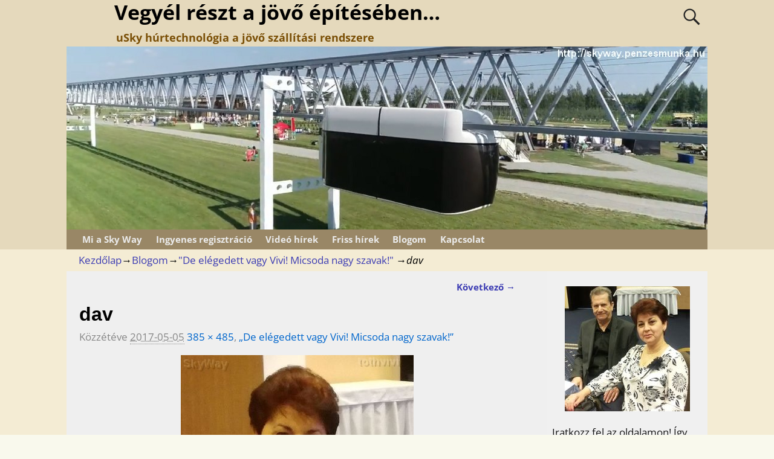

--- FILE ---
content_type: text/html; charset=UTF-8
request_url: http://skyway.penzesmunka.hu/elegedett-vivi-micsoda-szavak/dav/
body_size: 16251
content:
<!DOCTYPE html>
<html lang="hu">
<head>
    <meta charset="UTF-8"/>
    <meta name='viewport' content='width=device-width,initial-scale=1.0' />

    <link rel="profile" href="//gmpg.org/xfn/11"/>
    <link rel="pingback" href=""/>

    <!-- Self-host Google Fonts -->
<link href='http://skyway.penzesmunka.hu/wp-content/themes/weaver-xtreme/assets/css/fonts/google/google-fonts.min.css?ver=6.7' rel='stylesheet' type='text/css'>
<meta name='robots' content='index, follow, max-image-preview:large, max-snippet:-1, max-video-preview:-1' />

	<!-- This site is optimized with the Yoast SEO plugin v20.10 - https://yoast.com/wordpress/plugins/seo/ -->
	<title>dav - Vegyél részt a jövő építésében...</title>
	<link rel="canonical" href="http://skyway.penzesmunka.hu/elegedett-vivi-micsoda-szavak/dav/" />
	<meta property="og:locale" content="hu_HU" />
	<meta property="og:type" content="article" />
	<meta property="og:title" content="dav - Vegyél részt a jövő építésében..." />
	<meta property="og:description" content="dav" />
	<meta property="og:url" content="http://skyway.penzesmunka.hu/elegedett-vivi-micsoda-szavak/dav/" />
	<meta property="og:site_name" content="Vegyél részt a jövő építésében..." />
	<meta property="og:image" content="http://skyway.penzesmunka.hu/elegedett-vivi-micsoda-szavak/dav" />
	<meta property="og:image:width" content="385" />
	<meta property="og:image:height" content="485" />
	<meta property="og:image:type" content="image/jpeg" />
	<meta name="twitter:card" content="summary_large_image" />
	<script type="application/ld+json" class="yoast-schema-graph">{"@context":"https://schema.org","@graph":[{"@type":"WebPage","@id":"http://skyway.penzesmunka.hu/elegedett-vivi-micsoda-szavak/dav/","url":"http://skyway.penzesmunka.hu/elegedett-vivi-micsoda-szavak/dav/","name":"dav - Vegyél részt a jövő építésében...","isPartOf":{"@id":"http://skyway.penzesmunka.hu/#website"},"primaryImageOfPage":{"@id":"http://skyway.penzesmunka.hu/elegedett-vivi-micsoda-szavak/dav/#primaryimage"},"image":{"@id":"http://skyway.penzesmunka.hu/elegedett-vivi-micsoda-szavak/dav/#primaryimage"},"thumbnailUrl":"http://skyway.penzesmunka.hu/wp-content/uploads/2017/05/eg.jpg","datePublished":"2017-05-05T10:30:31+00:00","dateModified":"2017-05-05T10:30:31+00:00","breadcrumb":{"@id":"http://skyway.penzesmunka.hu/elegedett-vivi-micsoda-szavak/dav/#breadcrumb"},"inLanguage":"hu","potentialAction":[{"@type":"ReadAction","target":["http://skyway.penzesmunka.hu/elegedett-vivi-micsoda-szavak/dav/"]}]},{"@type":"ImageObject","inLanguage":"hu","@id":"http://skyway.penzesmunka.hu/elegedett-vivi-micsoda-szavak/dav/#primaryimage","url":"http://skyway.penzesmunka.hu/wp-content/uploads/2017/05/eg.jpg","contentUrl":"http://skyway.penzesmunka.hu/wp-content/uploads/2017/05/eg.jpg","width":385,"height":485,"caption":"dav"},{"@type":"BreadcrumbList","@id":"http://skyway.penzesmunka.hu/elegedett-vivi-micsoda-szavak/dav/#breadcrumb","itemListElement":[{"@type":"ListItem","position":1,"name":"Home","item":"http://skyway.penzesmunka.hu/"},{"@type":"ListItem","position":2,"name":"&#8220;De elégedett vagy Vivi! Micsoda nagy szavak!&#8221;","item":"http://skyway.penzesmunka.hu/elegedett-vivi-micsoda-szavak/"},{"@type":"ListItem","position":3,"name":"dav"}]},{"@type":"WebSite","@id":"http://skyway.penzesmunka.hu/#website","url":"http://skyway.penzesmunka.hu/","name":"Vegyél részt a jövő építésében...","description":"uSky húrtechnológia a jövő szállítási rendszere","potentialAction":[{"@type":"SearchAction","target":{"@type":"EntryPoint","urlTemplate":"http://skyway.penzesmunka.hu/?s={search_term_string}"},"query-input":"required name=search_term_string"}],"inLanguage":"hu"}]}</script>
	<!-- / Yoast SEO plugin. -->


<link rel='dns-prefetch' href='//static.addtoany.com' />
<link rel="alternate" type="application/rss+xml" title="Vegyél részt a jövő építésében... &raquo; hírcsatorna" href="http://skyway.penzesmunka.hu/feed/" />
<link rel="alternate" type="application/rss+xml" title="Vegyél részt a jövő építésében... &raquo; hozzászólás hírcsatorna" href="http://skyway.penzesmunka.hu/comments/feed/" />
<link rel="alternate" type="application/rss+xml" title="Vegyél részt a jövő építésében... &raquo; dav hozzászólás hírcsatorna" href="http://skyway.penzesmunka.hu/elegedett-vivi-micsoda-szavak/dav/feed/" />
<script type="text/javascript">
/* <![CDATA[ */
window._wpemojiSettings = {"baseUrl":"https:\/\/s.w.org\/images\/core\/emoji\/15.0.3\/72x72\/","ext":".png","svgUrl":"https:\/\/s.w.org\/images\/core\/emoji\/15.0.3\/svg\/","svgExt":".svg","source":{"concatemoji":"http:\/\/skyway.penzesmunka.hu\/wp-includes\/js\/wp-emoji-release.min.js?ver=6.5.5"}};
/*! This file is auto-generated */
!function(i,n){var o,s,e;function c(e){try{var t={supportTests:e,timestamp:(new Date).valueOf()};sessionStorage.setItem(o,JSON.stringify(t))}catch(e){}}function p(e,t,n){e.clearRect(0,0,e.canvas.width,e.canvas.height),e.fillText(t,0,0);var t=new Uint32Array(e.getImageData(0,0,e.canvas.width,e.canvas.height).data),r=(e.clearRect(0,0,e.canvas.width,e.canvas.height),e.fillText(n,0,0),new Uint32Array(e.getImageData(0,0,e.canvas.width,e.canvas.height).data));return t.every(function(e,t){return e===r[t]})}function u(e,t,n){switch(t){case"flag":return n(e,"\ud83c\udff3\ufe0f\u200d\u26a7\ufe0f","\ud83c\udff3\ufe0f\u200b\u26a7\ufe0f")?!1:!n(e,"\ud83c\uddfa\ud83c\uddf3","\ud83c\uddfa\u200b\ud83c\uddf3")&&!n(e,"\ud83c\udff4\udb40\udc67\udb40\udc62\udb40\udc65\udb40\udc6e\udb40\udc67\udb40\udc7f","\ud83c\udff4\u200b\udb40\udc67\u200b\udb40\udc62\u200b\udb40\udc65\u200b\udb40\udc6e\u200b\udb40\udc67\u200b\udb40\udc7f");case"emoji":return!n(e,"\ud83d\udc26\u200d\u2b1b","\ud83d\udc26\u200b\u2b1b")}return!1}function f(e,t,n){var r="undefined"!=typeof WorkerGlobalScope&&self instanceof WorkerGlobalScope?new OffscreenCanvas(300,150):i.createElement("canvas"),a=r.getContext("2d",{willReadFrequently:!0}),o=(a.textBaseline="top",a.font="600 32px Arial",{});return e.forEach(function(e){o[e]=t(a,e,n)}),o}function t(e){var t=i.createElement("script");t.src=e,t.defer=!0,i.head.appendChild(t)}"undefined"!=typeof Promise&&(o="wpEmojiSettingsSupports",s=["flag","emoji"],n.supports={everything:!0,everythingExceptFlag:!0},e=new Promise(function(e){i.addEventListener("DOMContentLoaded",e,{once:!0})}),new Promise(function(t){var n=function(){try{var e=JSON.parse(sessionStorage.getItem(o));if("object"==typeof e&&"number"==typeof e.timestamp&&(new Date).valueOf()<e.timestamp+604800&&"object"==typeof e.supportTests)return e.supportTests}catch(e){}return null}();if(!n){if("undefined"!=typeof Worker&&"undefined"!=typeof OffscreenCanvas&&"undefined"!=typeof URL&&URL.createObjectURL&&"undefined"!=typeof Blob)try{var e="postMessage("+f.toString()+"("+[JSON.stringify(s),u.toString(),p.toString()].join(",")+"));",r=new Blob([e],{type:"text/javascript"}),a=new Worker(URL.createObjectURL(r),{name:"wpTestEmojiSupports"});return void(a.onmessage=function(e){c(n=e.data),a.terminate(),t(n)})}catch(e){}c(n=f(s,u,p))}t(n)}).then(function(e){for(var t in e)n.supports[t]=e[t],n.supports.everything=n.supports.everything&&n.supports[t],"flag"!==t&&(n.supports.everythingExceptFlag=n.supports.everythingExceptFlag&&n.supports[t]);n.supports.everythingExceptFlag=n.supports.everythingExceptFlag&&!n.supports.flag,n.DOMReady=!1,n.readyCallback=function(){n.DOMReady=!0}}).then(function(){return e}).then(function(){var e;n.supports.everything||(n.readyCallback(),(e=n.source||{}).concatemoji?t(e.concatemoji):e.wpemoji&&e.twemoji&&(t(e.twemoji),t(e.wpemoji)))}))}((window,document),window._wpemojiSettings);
/* ]]> */
</script>
<link rel='stylesheet' id='validate-engine-css-css' href='http://skyway.penzesmunka.hu/wp-content/plugins/wysija-newsletters/css/validationEngine.jquery.css?ver=2.21' type='text/css' media='all' />
<style id='wp-emoji-styles-inline-css' type='text/css'>

	img.wp-smiley, img.emoji {
		display: inline !important;
		border: none !important;
		box-shadow: none !important;
		height: 1em !important;
		width: 1em !important;
		margin: 0 0.07em !important;
		vertical-align: -0.1em !important;
		background: none !important;
		padding: 0 !important;
	}
</style>
<link rel='stylesheet' id='wp-block-library-css' href='http://skyway.penzesmunka.hu/wp-includes/css/dist/block-library/style.min.css?ver=6.5.5' type='text/css' media='all' />
<style id='wp-block-library-theme-inline-css' type='text/css'>
.wp-block-audio figcaption{color:#555;font-size:13px;text-align:center}.is-dark-theme .wp-block-audio figcaption{color:#ffffffa6}.wp-block-audio{margin:0 0 1em}.wp-block-code{border:1px solid #ccc;border-radius:4px;font-family:Menlo,Consolas,monaco,monospace;padding:.8em 1em}.wp-block-embed figcaption{color:#555;font-size:13px;text-align:center}.is-dark-theme .wp-block-embed figcaption{color:#ffffffa6}.wp-block-embed{margin:0 0 1em}.blocks-gallery-caption{color:#555;font-size:13px;text-align:center}.is-dark-theme .blocks-gallery-caption{color:#ffffffa6}.wp-block-image figcaption{color:#555;font-size:13px;text-align:center}.is-dark-theme .wp-block-image figcaption{color:#ffffffa6}.wp-block-image{margin:0 0 1em}.wp-block-pullquote{border-bottom:4px solid;border-top:4px solid;color:currentColor;margin-bottom:1.75em}.wp-block-pullquote cite,.wp-block-pullquote footer,.wp-block-pullquote__citation{color:currentColor;font-size:.8125em;font-style:normal;text-transform:uppercase}.wp-block-quote{border-left:.25em solid;margin:0 0 1.75em;padding-left:1em}.wp-block-quote cite,.wp-block-quote footer{color:currentColor;font-size:.8125em;font-style:normal;position:relative}.wp-block-quote.has-text-align-right{border-left:none;border-right:.25em solid;padding-left:0;padding-right:1em}.wp-block-quote.has-text-align-center{border:none;padding-left:0}.wp-block-quote.is-large,.wp-block-quote.is-style-large,.wp-block-quote.is-style-plain{border:none}.wp-block-search .wp-block-search__label{font-weight:700}.wp-block-search__button{border:1px solid #ccc;padding:.375em .625em}:where(.wp-block-group.has-background){padding:1.25em 2.375em}.wp-block-separator.has-css-opacity{opacity:.4}.wp-block-separator{border:none;border-bottom:2px solid;margin-left:auto;margin-right:auto}.wp-block-separator.has-alpha-channel-opacity{opacity:1}.wp-block-separator:not(.is-style-wide):not(.is-style-dots){width:100px}.wp-block-separator.has-background:not(.is-style-dots){border-bottom:none;height:1px}.wp-block-separator.has-background:not(.is-style-wide):not(.is-style-dots){height:2px}.wp-block-table{margin:0 0 1em}.wp-block-table td,.wp-block-table th{word-break:normal}.wp-block-table figcaption{color:#555;font-size:13px;text-align:center}.is-dark-theme .wp-block-table figcaption{color:#ffffffa6}.wp-block-video figcaption{color:#555;font-size:13px;text-align:center}.is-dark-theme .wp-block-video figcaption{color:#ffffffa6}.wp-block-video{margin:0 0 1em}.wp-block-template-part.has-background{margin-bottom:0;margin-top:0;padding:1.25em 2.375em}
</style>
<style id='classic-theme-styles-inline-css' type='text/css'>
/*! This file is auto-generated */
.wp-block-button__link{color:#fff;background-color:#32373c;border-radius:9999px;box-shadow:none;text-decoration:none;padding:calc(.667em + 2px) calc(1.333em + 2px);font-size:1.125em}.wp-block-file__button{background:#32373c;color:#fff;text-decoration:none}
</style>
<style id='global-styles-inline-css' type='text/css'>
body{--wp--preset--color--black: #000000;--wp--preset--color--cyan-bluish-gray: #abb8c3;--wp--preset--color--white: #ffffff;--wp--preset--color--pale-pink: #f78da7;--wp--preset--color--vivid-red: #cf2e2e;--wp--preset--color--luminous-vivid-orange: #ff6900;--wp--preset--color--luminous-vivid-amber: #fcb900;--wp--preset--color--light-green-cyan: #7bdcb5;--wp--preset--color--vivid-green-cyan: #00d084;--wp--preset--color--pale-cyan-blue: #8ed1fc;--wp--preset--color--vivid-cyan-blue: #0693e3;--wp--preset--color--vivid-purple: #9b51e0;--wp--preset--gradient--vivid-cyan-blue-to-vivid-purple: linear-gradient(135deg,rgba(6,147,227,1) 0%,rgb(155,81,224) 100%);--wp--preset--gradient--light-green-cyan-to-vivid-green-cyan: linear-gradient(135deg,rgb(122,220,180) 0%,rgb(0,208,130) 100%);--wp--preset--gradient--luminous-vivid-amber-to-luminous-vivid-orange: linear-gradient(135deg,rgba(252,185,0,1) 0%,rgba(255,105,0,1) 100%);--wp--preset--gradient--luminous-vivid-orange-to-vivid-red: linear-gradient(135deg,rgba(255,105,0,1) 0%,rgb(207,46,46) 100%);--wp--preset--gradient--very-light-gray-to-cyan-bluish-gray: linear-gradient(135deg,rgb(238,238,238) 0%,rgb(169,184,195) 100%);--wp--preset--gradient--cool-to-warm-spectrum: linear-gradient(135deg,rgb(74,234,220) 0%,rgb(151,120,209) 20%,rgb(207,42,186) 40%,rgb(238,44,130) 60%,rgb(251,105,98) 80%,rgb(254,248,76) 100%);--wp--preset--gradient--blush-light-purple: linear-gradient(135deg,rgb(255,206,236) 0%,rgb(152,150,240) 100%);--wp--preset--gradient--blush-bordeaux: linear-gradient(135deg,rgb(254,205,165) 0%,rgb(254,45,45) 50%,rgb(107,0,62) 100%);--wp--preset--gradient--luminous-dusk: linear-gradient(135deg,rgb(255,203,112) 0%,rgb(199,81,192) 50%,rgb(65,88,208) 100%);--wp--preset--gradient--pale-ocean: linear-gradient(135deg,rgb(255,245,203) 0%,rgb(182,227,212) 50%,rgb(51,167,181) 100%);--wp--preset--gradient--electric-grass: linear-gradient(135deg,rgb(202,248,128) 0%,rgb(113,206,126) 100%);--wp--preset--gradient--midnight: linear-gradient(135deg,rgb(2,3,129) 0%,rgb(40,116,252) 100%);--wp--preset--font-size--small: 13px;--wp--preset--font-size--medium: 20px;--wp--preset--font-size--large: 36px;--wp--preset--font-size--x-large: 42px;--wp--preset--spacing--20: 0.44rem;--wp--preset--spacing--30: 0.67rem;--wp--preset--spacing--40: 1rem;--wp--preset--spacing--50: 1.5rem;--wp--preset--spacing--60: 2.25rem;--wp--preset--spacing--70: 3.38rem;--wp--preset--spacing--80: 5.06rem;--wp--preset--shadow--natural: 6px 6px 9px rgba(0, 0, 0, 0.2);--wp--preset--shadow--deep: 12px 12px 50px rgba(0, 0, 0, 0.4);--wp--preset--shadow--sharp: 6px 6px 0px rgba(0, 0, 0, 0.2);--wp--preset--shadow--outlined: 6px 6px 0px -3px rgba(255, 255, 255, 1), 6px 6px rgba(0, 0, 0, 1);--wp--preset--shadow--crisp: 6px 6px 0px rgba(0, 0, 0, 1);}:where(.is-layout-flex){gap: 0.5em;}:where(.is-layout-grid){gap: 0.5em;}body .is-layout-flex{display: flex;}body .is-layout-flex{flex-wrap: wrap;align-items: center;}body .is-layout-flex > *{margin: 0;}body .is-layout-grid{display: grid;}body .is-layout-grid > *{margin: 0;}:where(.wp-block-columns.is-layout-flex){gap: 2em;}:where(.wp-block-columns.is-layout-grid){gap: 2em;}:where(.wp-block-post-template.is-layout-flex){gap: 1.25em;}:where(.wp-block-post-template.is-layout-grid){gap: 1.25em;}.has-black-color{color: var(--wp--preset--color--black) !important;}.has-cyan-bluish-gray-color{color: var(--wp--preset--color--cyan-bluish-gray) !important;}.has-white-color{color: var(--wp--preset--color--white) !important;}.has-pale-pink-color{color: var(--wp--preset--color--pale-pink) !important;}.has-vivid-red-color{color: var(--wp--preset--color--vivid-red) !important;}.has-luminous-vivid-orange-color{color: var(--wp--preset--color--luminous-vivid-orange) !important;}.has-luminous-vivid-amber-color{color: var(--wp--preset--color--luminous-vivid-amber) !important;}.has-light-green-cyan-color{color: var(--wp--preset--color--light-green-cyan) !important;}.has-vivid-green-cyan-color{color: var(--wp--preset--color--vivid-green-cyan) !important;}.has-pale-cyan-blue-color{color: var(--wp--preset--color--pale-cyan-blue) !important;}.has-vivid-cyan-blue-color{color: var(--wp--preset--color--vivid-cyan-blue) !important;}.has-vivid-purple-color{color: var(--wp--preset--color--vivid-purple) !important;}.has-black-background-color{background-color: var(--wp--preset--color--black) !important;}.has-cyan-bluish-gray-background-color{background-color: var(--wp--preset--color--cyan-bluish-gray) !important;}.has-white-background-color{background-color: var(--wp--preset--color--white) !important;}.has-pale-pink-background-color{background-color: var(--wp--preset--color--pale-pink) !important;}.has-vivid-red-background-color{background-color: var(--wp--preset--color--vivid-red) !important;}.has-luminous-vivid-orange-background-color{background-color: var(--wp--preset--color--luminous-vivid-orange) !important;}.has-luminous-vivid-amber-background-color{background-color: var(--wp--preset--color--luminous-vivid-amber) !important;}.has-light-green-cyan-background-color{background-color: var(--wp--preset--color--light-green-cyan) !important;}.has-vivid-green-cyan-background-color{background-color: var(--wp--preset--color--vivid-green-cyan) !important;}.has-pale-cyan-blue-background-color{background-color: var(--wp--preset--color--pale-cyan-blue) !important;}.has-vivid-cyan-blue-background-color{background-color: var(--wp--preset--color--vivid-cyan-blue) !important;}.has-vivid-purple-background-color{background-color: var(--wp--preset--color--vivid-purple) !important;}.has-black-border-color{border-color: var(--wp--preset--color--black) !important;}.has-cyan-bluish-gray-border-color{border-color: var(--wp--preset--color--cyan-bluish-gray) !important;}.has-white-border-color{border-color: var(--wp--preset--color--white) !important;}.has-pale-pink-border-color{border-color: var(--wp--preset--color--pale-pink) !important;}.has-vivid-red-border-color{border-color: var(--wp--preset--color--vivid-red) !important;}.has-luminous-vivid-orange-border-color{border-color: var(--wp--preset--color--luminous-vivid-orange) !important;}.has-luminous-vivid-amber-border-color{border-color: var(--wp--preset--color--luminous-vivid-amber) !important;}.has-light-green-cyan-border-color{border-color: var(--wp--preset--color--light-green-cyan) !important;}.has-vivid-green-cyan-border-color{border-color: var(--wp--preset--color--vivid-green-cyan) !important;}.has-pale-cyan-blue-border-color{border-color: var(--wp--preset--color--pale-cyan-blue) !important;}.has-vivid-cyan-blue-border-color{border-color: var(--wp--preset--color--vivid-cyan-blue) !important;}.has-vivid-purple-border-color{border-color: var(--wp--preset--color--vivid-purple) !important;}.has-vivid-cyan-blue-to-vivid-purple-gradient-background{background: var(--wp--preset--gradient--vivid-cyan-blue-to-vivid-purple) !important;}.has-light-green-cyan-to-vivid-green-cyan-gradient-background{background: var(--wp--preset--gradient--light-green-cyan-to-vivid-green-cyan) !important;}.has-luminous-vivid-amber-to-luminous-vivid-orange-gradient-background{background: var(--wp--preset--gradient--luminous-vivid-amber-to-luminous-vivid-orange) !important;}.has-luminous-vivid-orange-to-vivid-red-gradient-background{background: var(--wp--preset--gradient--luminous-vivid-orange-to-vivid-red) !important;}.has-very-light-gray-to-cyan-bluish-gray-gradient-background{background: var(--wp--preset--gradient--very-light-gray-to-cyan-bluish-gray) !important;}.has-cool-to-warm-spectrum-gradient-background{background: var(--wp--preset--gradient--cool-to-warm-spectrum) !important;}.has-blush-light-purple-gradient-background{background: var(--wp--preset--gradient--blush-light-purple) !important;}.has-blush-bordeaux-gradient-background{background: var(--wp--preset--gradient--blush-bordeaux) !important;}.has-luminous-dusk-gradient-background{background: var(--wp--preset--gradient--luminous-dusk) !important;}.has-pale-ocean-gradient-background{background: var(--wp--preset--gradient--pale-ocean) !important;}.has-electric-grass-gradient-background{background: var(--wp--preset--gradient--electric-grass) !important;}.has-midnight-gradient-background{background: var(--wp--preset--gradient--midnight) !important;}.has-small-font-size{font-size: var(--wp--preset--font-size--small) !important;}.has-medium-font-size{font-size: var(--wp--preset--font-size--medium) !important;}.has-large-font-size{font-size: var(--wp--preset--font-size--large) !important;}.has-x-large-font-size{font-size: var(--wp--preset--font-size--x-large) !important;}
.wp-block-navigation a:where(:not(.wp-element-button)){color: inherit;}
:where(.wp-block-post-template.is-layout-flex){gap: 1.25em;}:where(.wp-block-post-template.is-layout-grid){gap: 1.25em;}
:where(.wp-block-columns.is-layout-flex){gap: 2em;}:where(.wp-block-columns.is-layout-grid){gap: 2em;}
.wp-block-pullquote{font-size: 1.5em;line-height: 1.6;}
</style>
<link rel='stylesheet' id='SFSImainCss-css' href='http://skyway.penzesmunka.hu/wp-content/plugins/ultimate-social-media-icons/css/sfsi-style.css?ver=2.9.5' type='text/css' media='all' />
<style id='akismet-widget-style-inline-css' type='text/css'>

			.a-stats {
				--akismet-color-mid-green: #357b49;
				--akismet-color-white: #fff;
				--akismet-color-light-grey: #f6f7f7;

				max-width: 350px;
				width: auto;
			}

			.a-stats * {
				all: unset;
				box-sizing: border-box;
			}

			.a-stats strong {
				font-weight: 600;
			}

			.a-stats a.a-stats__link,
			.a-stats a.a-stats__link:visited,
			.a-stats a.a-stats__link:active {
				background: var(--akismet-color-mid-green);
				border: none;
				box-shadow: none;
				border-radius: 8px;
				color: var(--akismet-color-white);
				cursor: pointer;
				display: block;
				font-family: -apple-system, BlinkMacSystemFont, 'Segoe UI', 'Roboto', 'Oxygen-Sans', 'Ubuntu', 'Cantarell', 'Helvetica Neue', sans-serif;
				font-weight: 500;
				padding: 12px;
				text-align: center;
				text-decoration: none;
				transition: all 0.2s ease;
			}

			/* Extra specificity to deal with TwentyTwentyOne focus style */
			.widget .a-stats a.a-stats__link:focus {
				background: var(--akismet-color-mid-green);
				color: var(--akismet-color-white);
				text-decoration: none;
			}

			.a-stats a.a-stats__link:hover {
				filter: brightness(110%);
				box-shadow: 0 4px 12px rgba(0, 0, 0, 0.06), 0 0 2px rgba(0, 0, 0, 0.16);
			}

			.a-stats .count {
				color: var(--akismet-color-white);
				display: block;
				font-size: 1.5em;
				line-height: 1.4;
				padding: 0 13px;
				white-space: nowrap;
			}
		
</style>
<link rel='stylesheet' id='weaverx-font-sheet-css' href='http://skyway.penzesmunka.hu/wp-content/themes/weaver-xtreme/assets/css/fonts.min.css?ver=6.7' type='text/css' media='all' />
<link rel='stylesheet' id='weaverx-style-sheet-css' href='http://skyway.penzesmunka.hu/wp-content/themes/weaver-xtreme/assets/css/style-weaverx.min.css?ver=6.7' type='text/css' media='all' />
<style id='weaverx-style-sheet-inline-css' type='text/css'>
#wrapper{max-width:1060px}@media (min-width:1188px){.weaverx-sb-one-column .alignwide,#header .alignwide,#header.alignwide,#colophon.alignwide,#colophon .alignwide,#container .alignwide,#container.alignwide,#wrapper .alignwide,#wrapper.alignwide,#infobar .alignwide,.alignwide{margin-left:inherit;margin-right:inherit;max-width:none;width:100%}}@media (max-width:1187px){.alignwide{margin-left:inherit;margin-right:inherit;max-width:none;width:100%}}@media (min-width:1144px){.weaverx-sb-one-column .alignwide,#header .alignwide,#header.alignwide,#colophon.alignwide,#colophon .alignwide,#container .alignwide,#container.alignwide,#wrapper .alignwide,#wrapper.alignwide,#infobar .alignwide,.alignwide{margin-left:calc(50% - 46vw);margin-right:calc(50% - 46vw);max-width:10000px;width:92vw}}@media (max-width:1143px){.alignwide{margin-left:0 !important;margin-right:0 !important;max-width:100% !important;width:100% !important}}a,.wrapper a{color:#3C3CB3}a:hover,.wrapper a:hover{color:#F54831}.wrapper .entry-meta a,.wrapper .entry-utility a{color:#0066CC}.wrapper .entry-meta a:hover,.wrapper .entry-utility a:hover{color:#F54831}.wrapper .widget a{color:#0066CC}.wrapper .widget a:hover{color:#F54831}.border{border:1px solid #A8B4FF}.border-bottom{border-bottom:1px solid #A8B4FF}body{background-image:url( /wp-content/themes/weaver-xtreme/assets/images/gr.png );background-attachment:scroll;background-repeat:repeat-x}#site-tagline{margin-left:7.50000% !important;margin-top:.00000% !important}#branding #header-image img{float:left}/* float-left*/.weaverx-theme-menu .current_page_item >a,.weaverx-theme-menu .current-menu-item >a,.weaverx-theme-menu .current-cat >a,.weaverx-theme-menu .current_page_ancestor >a,.weaverx-theme-menu .current-category-ancestor >a,.weaverx-theme-menu .current-menu-ancestor >a,.weaverx-theme-menu .current-menu-parent >a,.weaverx-theme-menu .current-category-parent >a{color:#FFFFFF !important}.weaverx-theme-menu .current_page_item >a,.weaverx-theme-menu .current-menu-item >a,.weaverx-theme-menu .current-cat >a,.weaverx-theme-menu .current_page_ancestor >a,.weaverx-theme-menu .current-category-ancestor >a,.weaverx-theme-menu .current-menu-ancestor >a,.weaverx-theme-menu .current-menu-parent >a,.weaverx-theme-menu .current-category-parent >a{font-weight:bold}.container img,.colophon img{background-color:transparent}.commentlist li.comment,#respond{background-color:transparent}#content table{border-style:none}#content tr th,#content thead th{font-weight:bold;border-bottom:1px solid #888;background-color:transparent}#content tr td{border-style:none}table,td,th{border:none}.wp-caption p.wp-caption-text,#content .gallery .gallery-caption,.entry-attachment .entry-caption,#content figure figcaption{color:#333333}body{font-size:.93750em}body{background-color:#F9F9ED}.menu-primary .wvrx-menu-container,.menu-primary .site-title-on-menu,.menu-primary .site-title-on-menu a{background-color:#998766}.menu-primary .wvrx-menu-container,.menu-primary .site-title-on-menu,.menu-primary .site-title-on-menu a{color:#EBEBEB}.menu-secondary .wvrx-menu-container{background-color:#A8B4FF}.menu-secondary .wvrx-menu-container{color:#EBEBEB}.menu-extra .wvrx-menu-container{background-color:#A8B4FF}.menu-extra .wvrx-menu-container{color:#EBEBEB}.menu-primary .wvrx-menu ul li a,.menu-primary .wvrx-menu ul.mega-menu li{background-color:#998766}.menu-primary .wvrx-menu ul li a,.menu-primary .wvrx-menu ul.mega-menu li{color:#EBEBEB}.menu-secondary .wvrx-menu ul li a,.menu-secondary .wvrx-menu ul.mega-menu li{background-color:#A4B0FA}.menu-secondary .wvrx-menu ul li a,.menu-secondary .wvrx-menu ul.mega-menu li{color:#EBEBEB}.menu-extra .wvrx-menu ul li a,.menu-extra .wvrx-menu ul.mega-menu li{background-color:#A4B0FA}.menu-extra .wvrx-menu ul li a,.menu-extra .wvrx-menu ul.mega-menu li{color:#EBEBEB}.menu-primary .wvrx-menu >li >a{color:#EBEBEB}.menu-primary .wvrx-menu >li >a:hover{color:#FFFFFE !important}.menu-primary .wvrx-menu >li >a:hover{background-color:#D37752 !important}.menu-secondary .wvrx-menu >li >a{color:#EBEBEB}.menu-secondary .wvrx-menu >li >a:hover{color:#FFFFFE !important}.menu-secondary .wvrx-menu >li >a:hover{background-color:#97A2E6 !important}.menu-extra .wvrx-menu >li >a{color:#EBEBEB}.menu-extra .wvrx-menu >li >a:hover{color:#FFFFFE !important}.menu-extra .wvrx-menu >li >a:hover{background-color:#97A2E6 !important}.menu-primary .wvrx-menu ul li a{color:#EBEBEB}.menu-primary .wvrx-menu ul li a:hover{color:#FFFFFE !important}.menu-primary .wvrx-menu ul li a:hover{background-color:#D37752 !important}.menu-secondary .wvrx-menu ul li a{color:#EBEBEB}.menu-secondary .wvrx-menu ul li a:hover{color:#FFFFFE !important}.menu-secondary .wvrx-menu ul li a:hover{background-color:#97A2E6 !important}.menu-extra .wvrx-menu ul li a{color:#EBEBEB}.menu-extra .wvrx-menu ul li a:hover{color:#FFFFFE !important}.menu-extra .wvrx-menu ul li a:hover{background-color:#97A2E6 !important}.menu-primary .menu-toggle-button{color:#EBEBEB}@media( min-width:768px){.menu-primary .wvrx-menu,.menu-primary .wvrx-menu-container{text-align:left}}.menu-primary .menu-arrows .toggle-submenu:after{color:#EBEBEB}.menu-primary .menu-arrows ul .toggle-submenu:after{color:#EBEBEB}.menu-primary .menu-arrows.is-mobile-menu.menu-arrows ul a .toggle-submenu:after{color:#EBEBEB}.menu-primary .menu-arrows ul .toggle-submenu:after{color:#EBEBEB}.menu-primary .is-mobile-menu.menu-arrows .toggle-submenu{background-color:#97A2E6}.menu-secondary .menu-toggle-button{color:#EBEBEB}@media( min-width:768px){.menu-secondary .wvrx-menu,.menu-secondary .wvrx-menu-container{text-align:left}}.menu-secondary .menu-arrows .toggle-submenu:after{color:#EBEBEB}.menu-secondary .menu-arrows ul .toggle-submenu:after{color:#EBEBEB}.menu-secondary .menu-arrows.is-mobile-menu.menu-arrows ul a .toggle-submenu:after{color:#EBEBEB}.menu-secondary .menu-arrows ul .toggle-submenu:after{color:#EBEBEB}.menu-secondary .is-mobile-menu.menu-arrows .toggle-submenu{background-color:#97A2E6}.menu-extra .menu-toggle-button{color:#EBEBEB}@media( min-width:768px){.menu-extra .wvrx-menu,.menu-extra .wvrx-menu-container{text-align:left}}.menu-extra .menu-arrows .toggle-submenu:after{color:#EBEBEB}.menu-extra .menu-arrows ul .toggle-submenu:after{color:#EBEBEB}.menu-extra .menu-arrows.is-mobile-menu.menu-arrows ul a .toggle-submenu:after{color:#EBEBEB}.menu-extra .menu-arrows ul .toggle-submenu:after{color:#EBEBEB}.menu-extra .is-mobile-menu.menu-arrows .toggle-submenu{background-color:#97A2E6}@media screen and ( min-width:768px){}#primary-widget-area{background-color:#F0F0F0}.widget-area-primary{background-color:#F0F0F0}#secondary-widget-area{background-color:#F0F0F0}.widget-area-secondary{background-color:#F0F0F0}.widget-area-top{background-color:#F0F0F0}.widget-area-bottom{background-color:#F0F0F0}#header{background-color:#E5D9BC}#colophon{background-color:#EDD2B6}#footer-widget-area{background-color:#F0F0F0}.widget-area-footer{background-color:#F0F0F0}#content{background-color:#EFEFEF}#content{color:#000000}#content{padding-left:2.00000%}#content{padding-right:5.00000%}#container{background-color:#F4ECD4}#container{padding-top:0}#wrapper{background-color:#FFFACF}#wrapper{color:#000000}#wrapper{padding-left:0}#wrapper{padding-right:0}#wrapper{padding-top:0}#wrapper{padding-bottom:0}.post-area{background-color:transparent}.widget{color:#141414}.wrapper #site-title a,.wrapper .site-title a{color:#000000}#site-tagline >span,.site-tagline >span{color:#7A4F06}.page-title{color:#000000}.wrapper .post-title a,.wrapper .post-title a:visited{color:#000000}.widget-title{color:#222222}.entry-content h1,.entry-content h2,.entry-content h3,.entry-content h4,.entry-content h5,.entry-content h6{color:#000000}.blog .sticky{background-color:#DEE6FF}hr{background-color:#A8B4FF}.entry-meta{background-color:transparent}.entry-meta{color:#888888}.entry-utility{background-color:transparent}.entry-utility{color:#888888}input,textarea{background-color:#F0F0F0}.menu-primary .wvrx-menu-container .search-form .search-submit{color:#EBEBEB}#content .search-form .search-submit{color:#000000}#wrapper .search-form .search-submit{color:#000000}.widget .search-form .search-submit{color:#141414}#inject_fixedtop,#inject_fixedbottom,.wvrx-fixedtop,.wvrx-fixonscroll{max-width:1060px}@media ( max-width:1060px){.wvrx-fixedtop,.wvrx-fixonscroll,#inject_fixedtop,#inject_fixedbottom{left:0;margin-left:0 !important;margin-right:0 !important}}@media ( min-width:1060px){#inject_fixedtop{margin-left:-0px;margin-right:-0px}.wvrx-fixedtop,.wvrx-fixonscroll{margin-left:0;margin-right:calc( 0 - 0 - 0 )}}@media ( min-width:1060px){#inject_fixedbottom{margin-left:-0px;margin-right:-0px}}#content{padding-top:15px}
</style>
<link rel='stylesheet' id='addtoany-css' href='http://skyway.penzesmunka.hu/wp-content/plugins/add-to-any/addtoany.min.css?ver=1.16' type='text/css' media='all' />
<script type="text/javascript" src="http://skyway.penzesmunka.hu/wp-includes/js/jquery/jquery.min.js?ver=3.7.1" id="jquery-core-js"></script>
<script type="text/javascript" src="http://skyway.penzesmunka.hu/wp-includes/js/jquery/jquery-migrate.min.js?ver=3.4.1" id="jquery-migrate-js"></script>
<script type="text/javascript" id="weaver-xtreme-JSLib-js-extra">
/* <![CDATA[ */
var wvrxOpts = {"useSmartMenus":"0","menuAltswitch":"767","mobileAltLabel":"","primaryScroll":"","primaryMove":"0","secondaryScroll":"","secondaryMove":"0","headerVideoClass":"has-header-video"};
/* ]]> */
</script>
<script type="text/javascript" src="http://skyway.penzesmunka.hu/wp-content/themes/weaver-xtreme/assets/js/weaverxjslib.min.js?ver=6.7" id="weaver-xtreme-JSLib-js"></script>
<script type="text/javascript" id="addtoany-core-js-before">
/* <![CDATA[ */
window.a2a_config=window.a2a_config||{};a2a_config.callbacks=[];a2a_config.overlays=[];a2a_config.templates={};a2a_localize = {
	Share: "Ossza meg",
	Save: "Mentés",
	Subscribe: "Iratkozz fel",
	Email: "Email",
	Bookmark: "Könyvjelző",
	ShowAll: "Mutasd az összeset",
	ShowLess: "Mutass kevesebbet",
	FindServices: "Szolgáltatás(ok) keresése",
	FindAnyServiceToAddTo: "Azonnal megtalálja a hozzáadni kívánt szolgáltatást",
	PoweredBy: "Powered by",
	ShareViaEmail: "Oszd meg e-mailben",
	SubscribeViaEmail: "Iratkozz fel e-mailben",
	BookmarkInYourBrowser: "Könyvjelző a böngészőben",
	BookmarkInstructions: "Nyomja meg a Ctrl+D vagy a \u2318+D billentyűkombinációt az oldal könyvjelzővé tételéhez",
	AddToYourFavorites: "Add hozzá a kedvenceidhez",
	SendFromWebOrProgram: "Küldhet bármilyen e-mail címről vagy levelezőprogramról",
	EmailProgram: "E-mail program",
	More: "Több…",
	ThanksForSharing: "Köszönjük a megosztást!",
	ThanksForFollowing: "Köszönjük a követést!"
};
/* ]]> */
</script>
<script type="text/javascript" defer src="https://static.addtoany.com/menu/page.js" id="addtoany-core-js"></script>
<script type="text/javascript" defer src="http://skyway.penzesmunka.hu/wp-content/plugins/add-to-any/addtoany.min.js?ver=1.1" id="addtoany-jquery-js"></script>
<link rel="https://api.w.org/" href="http://skyway.penzesmunka.hu/wp-json/" /><link rel="alternate" type="application/json" href="http://skyway.penzesmunka.hu/wp-json/wp/v2/media/2059" /><link rel="EditURI" type="application/rsd+xml" title="RSD" href="http://skyway.penzesmunka.hu/xmlrpc.php?rsd" />
<meta name="generator" content="WordPress 6.5.5" />
<link rel='shortlink' href='http://skyway.penzesmunka.hu/?p=2059' />
<link rel="alternate" type="application/json+oembed" href="http://skyway.penzesmunka.hu/wp-json/oembed/1.0/embed?url=http%3A%2F%2Fskyway.penzesmunka.hu%2Felegedett-vivi-micsoda-szavak%2Fdav%2F" />
<link rel="alternate" type="text/xml+oembed" href="http://skyway.penzesmunka.hu/wp-json/oembed/1.0/embed?url=http%3A%2F%2Fskyway.penzesmunka.hu%2Felegedett-vivi-micsoda-szavak%2Fdav%2F&#038;format=xml" />
<meta name="follow.[base64]" content="PJnTGnkC9vEPJHmHJ7ZE"/> <!--WP Copy Protect Plugins By www.rapiditcare.com --> <style type="text/css">body{-webkit-touch-callout:none;-webkit-user-select:none;-khtml-user-select:none;-moz-user-select:none;-ms-user-select:none;user-select:none;}</style> <script type="text/javascript"> jQuery(document).bind("keydown", function(e) { if(e.ctrlKey && (e.which == 65 || e.which == 67 || e.which == 88 || e.which == 83 ||e.which == 85)) { e.preventDefault(); return false; } }); jQuery(document)on( "mousedown", function(event) { if(event.which=="3") { document.oncontextmenu = document.body.oncontextmenu = function() {return false;} } }); </script> <script language=JavaScript> function clickIE4(){ if (event.button==2){ return false; } } function clickNS4(e){ if (document.layers||document.getElementById&&!document.all){ if (e.which==2||e.which==3){ return false; } } } if (document.layers){ document.captureEvents(Event.MOUSEDOWN); document.onmousedown=clickNS4; } else if (document.all&&!document.getElementById){ document.onmousedown=clickIE4; } document.oncontextmenu=new Function("return false") </script> <!-- Weaver Xtreme 6.7 ( 17 ) Blue --> 
<!-- End of Weaver Xtreme options -->
<style type="text/css">.recentcomments a{display:inline !important;padding:0 !important;margin:0 !important;}</style><link rel="icon" href="http://skyway.penzesmunka.hu/wp-content/uploads/2017/04/logo.jpg" sizes="32x32" />
<link rel="icon" href="http://skyway.penzesmunka.hu/wp-content/uploads/2017/04/logo.jpg" sizes="192x192" />
<link rel="apple-touch-icon" href="http://skyway.penzesmunka.hu/wp-content/uploads/2017/04/logo.jpg" />
<meta name="msapplication-TileImage" content="http://skyway.penzesmunka.hu/wp-content/uploads/2017/04/logo.jpg" />
</head>
<!-- **** body **** -->
<body class="attachment attachment-template-default single single-attachment postid-2059 attachmentid-2059 attachment-jpeg wp-embed-responsive sfsi_actvite_theme_default single-author singular not-logged-in weaverx-theme-body wvrx-not-safari is-menu-desktop is-menu-default weaverx-page-attachment weaverx-sb-right weaverx-has-sb" itemtype="https://schema.org/WebPage" itemscope>

<a href="#page-bottom"
   id="page-top">&darr;</a> <!-- add custom CSS to use this page-bottom link -->
<div id="wvrx-page-width">&nbsp;</div>
<!--googleoff: all-->
<noscript><p
            style="border:1px solid red;font-size:14px;background-color:pink;padding:5px;margin-left:auto;margin-right:auto;max-width:640px;text-align:center;">
        JAVASCRIPT IS DISABLED. Please enable JavaScript on your browser to best view this site.</p>
</noscript>
<!--googleon: all--><!-- displayed only if JavaScript disabled -->

<div id="wrapper" class="wrapper m-font-size font-inherit align-center">
<div class="clear-preheader clear-both"></div>
<div id="header" class="header wvrx-fullwidth header-as-img">
<div id="header-inside" class="block-inside"><header id="branding" itemtype="https://schema.org/WPHeader" itemscope>
    <div id='title-tagline' class='clearfix  '>
    <h1 id="site-title"
        class=""><a
                href="http://skyway.penzesmunka.hu/" title="Vegyél részt a jövő építésében&#8230;"
                rel="home">
            Vegyél részt a jövő építésében&#8230;</a></h1>

            <div id="header-search"
             class="hide-none"><form role="search"       method="get" class="search-form" action="http://skyway.penzesmunka.hu/">
    <label for="search-form-1">
        <span class="screen-reader-text">Keresés:</span>
        <input type="search" id="search-form-1" class="search-field"
               placeholder="Keresés:" value=""
               name="s"/>
    </label>
    <button type="submit" class="search-submit"><span class="genericon genericon-search"></span>
    </button>

</form>

</div><h2 id="site-tagline" class="hide-none"><span >uSky húrtechnológia a jövő szállítási rendszere</span></h2>    </div><!-- /.title-tagline -->
<div id="header-image" class="header-image header-image-type-std"><div id="wp-custom-header" class="wp-custom-header"><img src="http://skyway.penzesmunka.hu/wp-content/uploads/2019/05/top.jpg" width="1060" height="303" alt="" srcset="http://skyway.penzesmunka.hu/wp-content/uploads/2019/05/top.jpg 1060w, http://skyway.penzesmunka.hu/wp-content/uploads/2019/05/top-300x86.jpg 300w, http://skyway.penzesmunka.hu/wp-content/uploads/2019/05/top-768x220.jpg 768w, http://skyway.penzesmunka.hu/wp-content/uploads/2019/05/top-1024x293.jpg 1024w, http://skyway.penzesmunka.hu/wp-content/uploads/2019/05/top-600x172.jpg 600w, http://skyway.penzesmunka.hu/wp-content/uploads/2019/05/top-20x6.jpg 20w" sizes="(max-width: 1060px) 100vw, 1060px" decoding="async" fetchpriority="high" /></div>
</div><!-- #header-image -->
<div class="clear-branding clear-both"></div>        </header><!-- #branding -->
        <div class="clear-menu-primary clear-both"></div>

<div id="nav-primary" class="menu-primary menu-primary-standard menu-type-standard" itemtype="https://schema.org/SiteNavigationElement" itemscope>
<div class="wvrx-menu-container font-bold"><div class="wvrx-menu-clear"></div><ul id="menu-1" class="weaverx-theme-menu wvrx-menu menu-hover menu-alignleft"><li id="menu-item-16" class="menu-item menu-item-type-post_type menu-item-object-page menu-item-home menu-item-16"><a href="http://skyway.penzesmunka.hu/rail-skyway-hogy-jovod-szebb-legyen/">Mi a Sky Way</a></li>
<li id="menu-item-2906" class="menu-item menu-item-type-post_type menu-item-object-page menu-item-2906"><a href="http://skyway.penzesmunka.hu/ingyenes-regisztracio/">Ingyenes regisztráció</a></li>
<li id="menu-item-202" class="menu-item menu-item-type-post_type menu-item-object-page menu-item-202"><a href="http://skyway.penzesmunka.hu/videok/">Videó hírek</a></li>
<li id="menu-item-506" class="menu-item menu-item-type-post_type menu-item-object-page menu-item-506"><a href="http://skyway.penzesmunka.hu/friss-hirek/">Friss hírek</a></li>
<li id="menu-item-68" class="menu-item menu-item-type-taxonomy menu-item-object-category menu-item-68"><a href="http://skyway.penzesmunka.hu/category/blogom/">Blogom</a></li>
<li id="menu-item-21" class="menu-item menu-item-type-post_type menu-item-object-page menu-item-21"><a href="http://skyway.penzesmunka.hu/kapcsolat/">Kapcsolat</a></li>
</ul><div style="clear:both;"></div></div></div><div class='clear-menu-primary-end' style='clear:both;'></div><!-- /.menu-primary -->


</div></div><div class='clear-header-end clear-both'></div><!-- #header-inside,#header -->

<div id="container" class="container container-attachment relative l-font-size font-inherit wvrx-fullwidth"><div id="container-inside" class="block-inside">

    <div id="infobar" class="">
        <span id="breadcrumbs"><span class="crumbs"><a href="http://skyway.penzesmunka.hu/">Kezdőlap</a>&rarr;<a href="http://skyway.penzesmunka.hu/category/blogom/">Blogom</a>&rarr;<a href="http://skyway.penzesmunka.hu/elegedett-vivi-micsoda-szavak/">"De elégedett vagy Vivi! Micsoda nagy szavak!"</a> &rarr;<span class="bcur-page">dav</span></span></span>        <span class='infobar_right'>
<span id="infobar_paginate"></span>
	</span></div>
    <div class="clear-info-bar-end" style="clear:both;">
    </div><!-- #infobar -->

    <div id="content" role="main" class="content l-content-rsb m-full s-full" itemtype="https://schema.org/ImageObject" itemprop="image" itemscope> <!-- attachment -->
    <nav id="nav-above">
        <h3 class="assistive-text">Kép navigáció</h3>
        <span class="nav-previous"></span>
        <span class="nav-next"><a href='http://skyway.penzesmunka.hu/elegedett-vivi-micsoda-szavak/zart/'>Következő &rarr;</a></span>
    </nav><!-- #nav-above -->

    <article id="post-2059" class="page-image post-2059 attachment type-attachment status-inherit hentry">
        			<header class="page-header">
								<h1 class="page-title entry-title font-sans-serif" itemprop="headline name">dav</h1>
			</header><!-- .page-header -->
			        <div class="entry-meta ">
            <span class="meta-prep meta-prep-entry-date">Közzétéve </span> <span class="entry-date"><abbr class="published" title="10:30">2017-05-05</abbr></span> <a href="http://skyway.penzesmunka.hu/wp-content/uploads/2017/05/eg.jpg" title="Link to full-size image">385 &times; 485</a>, <a href="http://skyway.penzesmunka.hu/elegedett-vivi-micsoda-szavak/" title="Vissza &#8222;De elégedett vagy Vivi! Micsoda nagy szavak!&#8221;" rel="gallery">&#8222;De elégedett vagy Vivi! Micsoda nagy szavak!&#8221;</a>        </div> <!-- .entry-meta -->

        </header> <!-- .entry-header -->

        <div class="entry-content clearfix">
            <div class="entry-attachment">
                                <a href="http://skyway.penzesmunka.hu/elegedett-vivi-micsoda-szavak/zart/"
                   title="dav"
                   rel="attachment"><img width="385" height="485" src="http://skyway.penzesmunka.hu/wp-content/uploads/2017/05/eg.jpg" class="attachment-large size-large" alt="" decoding="async" srcset="http://skyway.penzesmunka.hu/wp-content/uploads/2017/05/eg.jpg 385w, http://skyway.penzesmunka.hu/wp-content/uploads/2017/05/eg-238x300.jpg 238w, http://skyway.penzesmunka.hu/wp-content/uploads/2017/05/eg-16x20.jpg 16w" sizes="(max-width: 385px) 100vw, 385px" />                </a>
                                    <div class="entry-caption">
                        <p>dav</p>
 <a class="more-link" href="http://skyway.penzesmunka.hu/elegedett-vivi-micsoda-szavak/dav/"><span class="more-msg">Olvasd tovább &rarr;</span></a><div class="addtoany_share_save_container addtoany_content addtoany_content_bottom"><div class="a2a_kit a2a_kit_size_40 addtoany_list" data-a2a-url="http://skyway.penzesmunka.hu/elegedett-vivi-micsoda-szavak/dav/" data-a2a-title="dav"><a class="a2a_button_facebook" href="https://www.addtoany.com/add_to/facebook?linkurl=http%3A%2F%2Fskyway.penzesmunka.hu%2Felegedett-vivi-micsoda-szavak%2Fdav%2F&amp;linkname=dav" title="Facebook" rel="nofollow noopener" target="_blank"></a><a class="a2a_button_twitter" href="https://www.addtoany.com/add_to/twitter?linkurl=http%3A%2F%2Fskyway.penzesmunka.hu%2Felegedett-vivi-micsoda-szavak%2Fdav%2F&amp;linkname=dav" title="Twitter" rel="nofollow noopener" target="_blank"></a><a class="a2a_button_pinterest" href="https://www.addtoany.com/add_to/pinterest?linkurl=http%3A%2F%2Fskyway.penzesmunka.hu%2Felegedett-vivi-micsoda-szavak%2Fdav%2F&amp;linkname=dav" title="Pinterest" rel="nofollow noopener" target="_blank"></a><a class="a2a_button_linkedin" href="https://www.addtoany.com/add_to/linkedin?linkurl=http%3A%2F%2Fskyway.penzesmunka.hu%2Felegedett-vivi-micsoda-szavak%2Fdav%2F&amp;linkname=dav" title="LinkedIn" rel="nofollow noopener" target="_blank"></a><a class="a2a_dd addtoany_share_save addtoany_share" href="https://www.addtoany.com/share"></a></div></div>                    </div>
                                </div><!-- .entry-attachment -->
            <div class="entry-description">
                <div class="addtoany_share_save_container addtoany_content addtoany_content_bottom"><div class="a2a_kit a2a_kit_size_40 addtoany_list" data-a2a-url="http://skyway.penzesmunka.hu/elegedett-vivi-micsoda-szavak/dav/" data-a2a-title="dav"><a class="a2a_button_facebook" href="https://www.addtoany.com/add_to/facebook?linkurl=http%3A%2F%2Fskyway.penzesmunka.hu%2Felegedett-vivi-micsoda-szavak%2Fdav%2F&amp;linkname=dav" title="Facebook" rel="nofollow noopener" target="_blank"></a><a class="a2a_button_twitter" href="https://www.addtoany.com/add_to/twitter?linkurl=http%3A%2F%2Fskyway.penzesmunka.hu%2Felegedett-vivi-micsoda-szavak%2Fdav%2F&amp;linkname=dav" title="Twitter" rel="nofollow noopener" target="_blank"></a><a class="a2a_button_pinterest" href="https://www.addtoany.com/add_to/pinterest?linkurl=http%3A%2F%2Fskyway.penzesmunka.hu%2Felegedett-vivi-micsoda-szavak%2Fdav%2F&amp;linkname=dav" title="Pinterest" rel="nofollow noopener" target="_blank"></a><a class="a2a_button_linkedin" href="https://www.addtoany.com/add_to/linkedin?linkurl=http%3A%2F%2Fskyway.penzesmunka.hu%2Felegedett-vivi-micsoda-szavak%2Fdav%2F&amp;linkname=dav" title="LinkedIn" rel="nofollow noopener" target="_blank"></a><a class="a2a_dd addtoany_share_save addtoany_share" href="https://www.addtoany.com/share"></a></div></div>            </div><!-- .entry-description -->
        </div><!-- .entry-content -->

        <link itemprop="mainEntityOfPage" href="http://skyway.penzesmunka.hu/elegedett-vivi-micsoda-szavak/dav/" />    </article><!-- #post-2059 -->
    <nav id="nav-below">
        <h3 class="assistive-text">Kép navigáció</h3>
        <span class="nav-previous"></span>
        <span class="nav-next"><a href='http://skyway.penzesmunka.hu/elegedett-vivi-micsoda-szavak/zart/'>Következő &rarr;</a></span>
    </nav><!-- #nav-below -->
<div class="clear-sb-postcontent-attachment clear-both"></div><div class="clear-sitewide-bottom-widget-area clear-both"></div>
</div><!-- /#content -->

            <div id="primary-widget-area" class="widget-area m-full s-full l-sb-right m-full s-full "
                 role="complementary" itemtype="https://schema.org/WPSideBar" itemscope>
                <aside id="text-10" class="widget widget_text widget-1 widget-first widget-first-vert widget-odd">			<div class="textwidget"><p><center><img src="http://skyway.penzesmunka.hu/wp-content/uploads/2019/02/honlapsw_9a5051a163f7bc6afec944a7b09ed006.jpg"></p>
</div>
		</aside><aside id="wysija-2" class="widget widget_wysija widget-2 widget-even"><h3 class="widget-title font-sans-serif"></h3><div class="widget_wysija_cont"><div id="msg-form-wysija-2" class="wysija-msg ajax"></div><form id="form-wysija-2" method="post" action="#wysija" class="widget_wysija">
Iratkozz fel az oldalamon! Így minden új blogbejegyzésről, új információról értesítést  fogsz kapni.<br />
.

<p class="wysija-paragraph">
    <label>Keresztnév <span class="wysija-required">*</span></label>
    
    	<input type="text" name="wysija[user][firstname]" class="wysija-input validate[required]" title="Keresztnév"  value="" />
    
    
    
    <span class="abs-req">
        <input type="text" name="wysija[user][abs][firstname]" class="wysija-input validated[abs][firstname]" value="" />
    </span>
    
</p>
<p class="wysija-paragraph">
    <label>Email <span class="wysija-required">*</span></label>
    
    	<input type="text" name="wysija[user][email]" class="wysija-input validate[required,custom[email]]" title="Email"  value="" />
    
    
    
    <span class="abs-req">
        <input type="text" name="wysija[user][abs][email]" class="wysija-input validated[abs][email]" value="" />
    </span>
    
</p>

<input class="wysija-submit wysija-submit-field" type="submit" value="Kérek hírlevélben információkat" />

    <input type="hidden" name="form_id" value="1" />
    <input type="hidden" name="action" value="save" />
    <input type="hidden" name="controller" value="subscribers" />
    <input type="hidden" value="1" name="wysija-page" />

    
        <input type="hidden" name="wysija[user_list][list_ids]" value="3" />
    
 </form></div></aside><aside id="text-17" class="widget widget_text widget-3 widget-odd">			<div class="textwidget"><p><center><a href="http://skyway.penzesmunka.hu/landing/skyway.felir2.html" target="_blank" rel="noopener"><img decoding="async" class="size-full wp-image-4015 aligncenter" src="http://skyway.penzesmunka.hu/wp-content/uploads/2019/02/banner1.3_45b28c9f4cae0c87eabc13c8df9162bd.jpg" alt="" width="265" height="450" /></a></center></p>
</div>
		</aside><aside id="text-18" class="widget widget_text widget-4 widget-even">			<div class="textwidget"><p><a href="https://youtu.be/OPWGC2SLY7A" target="_blank" rel="noopener"><img loading="lazy" decoding="async" class="alignnone size-full wp-image-4665" src="http://skyway.penzesmunka.hu/wp-content/uploads/2019/02/millios-1.jpg" alt="" width="319" height="172" srcset="http://skyway.penzesmunka.hu/wp-content/uploads/2019/02/millios-1.jpg 319w, http://skyway.penzesmunka.hu/wp-content/uploads/2019/02/millios-1-300x162.jpg 300w, http://skyway.penzesmunka.hu/wp-content/uploads/2019/02/millios-1-20x11.jpg 20w" sizes="(max-width: 319px) 100vw, 319px" /></a></p>
</div>
		</aside><aside id="text-8" class="widget widget_text widget-5 widget-odd"><h3 class="widget-title font-sans-serif">Friss hírek a Sky Way-ről</h3>			<div class="textwidget"><p>&#8211;<a href="http://skyway.penzesmunka.hu/friss-hirek/mi-a-skyway-hursin/" target="_blank" rel="noopener">&#8222;Mi az a SkyWay féle húrsín&#8221;?</a><br />
&#8211;<a href="http://skyway.penzesmunka.hu/friss-hirek/friss-hirek-skyway-oldalarol/" target="_blank" rel="noopener noreferrer">Kérdések, válaszok, információk a SkyWay közösségi oldaláról.</a><br />
&#8211;<a href="http://skyway.penzesmunka.hu/2020-fejlemenyek-virusmizeria-ellenere/" target="_blank" rel="noopener noreferrer">SkyWay 2020 &#8211; Fejlemények a &#8222;vírusmizéria&#8221; ellenére</a><br />
&#8211;<a href="http://skyway.penzesmunka.hu/friss-hirek/skyway-emirsegekben-epitkezese-masodik-fazisa/" target="_blank" rel="noopener noreferrer">A SkyWay &#8211; Egyesült Arab Emírségekben zajló építkezése &#8211; második fázisába lépett</a><br />
&#8211;<a href="http://skyway.penzesmunka.hu/friss-hirek/hirek-interju-skyway-dubai-irodajabol/" target="_blank" rel="noopener noreferrer">Új hírek és friss interjú &#8211; immár a SkyWay Dubai irodájából..</a></p>
</div>
		</aside><aside id="text-19" class="widget widget_text widget-6 widget-even">			<div class="textwidget"><p><a href="https://youtu.be/NTnoE18uKgw" target="_blank" rel="noopener"><img loading="lazy" decoding="async" class="alignnone size-full wp-image-4667" src="http://skyway.penzesmunka.hu/wp-content/uploads/2019/02/azthiszem2.jpg" alt="" width="300" height="174" srcset="http://skyway.penzesmunka.hu/wp-content/uploads/2019/02/azthiszem2.jpg 300w, http://skyway.penzesmunka.hu/wp-content/uploads/2019/02/azthiszem2-20x12.jpg 20w" sizes="(max-width: 300px) 100vw, 300px" /></a></p>
</div>
		</aside>
		<aside id="recent-posts-2" class="widget widget_recent_entries widget-7 widget-odd">
		<h3 class="widget-title font-sans-serif">Legutóbbi bejegyzések</h3>
		<ul>
											<li>
					<a href="http://skyway.penzesmunka.hu/az-elso-jarmuvek-megkezdik-az-utasok-szallitasat/">Az első járművek megkezdik az utasok szállítását..</a>
									</li>
											<li>
					<a href="http://skyway.penzesmunka.hu/a-jo-szokasokat-meg-kell-tartani/">A jó szokásokat meg kell tartani :)</a>
									</li>
											<li>
					<a href="http://skyway.penzesmunka.hu/a-projekt-atlep-az-utolso-fejlesztesi-fazisba/">A projekt átlép az utolsó fejlesztési fázisba..</a>
									</li>
											<li>
					<a href="http://skyway.penzesmunka.hu/megigertuk-megcsinaltuk/">Megígértük &#8211; megcsináltuk..</a>
									</li>
											<li>
					<a href="http://skyway.penzesmunka.hu/jo-hirek-ozone/">Jó hírek özöne!!</a>
									</li>
					</ul>

		</aside><aside id="text-11" class="widget widget_text widget-8 widget-even">			<div class="textwidget"><p><a href="https://youtu.be/gGvYa0OIB2Q" target="_blank" rel="noopener"><img loading="lazy" decoding="async" class="alignnone size-full wp-image-4668" src="http://skyway.penzesmunka.hu/wp-content/uploads/2019/02/uncar2.jpg" alt="" width="300" height="176" srcset="http://skyway.penzesmunka.hu/wp-content/uploads/2019/02/uncar2.jpg 300w, http://skyway.penzesmunka.hu/wp-content/uploads/2019/02/uncar2-20x12.jpg 20w" sizes="(max-width: 300px) 100vw, 300px" /></a></p>
<p><a href="https://youtu.be/lXiL9_TW3Fc" target="_blank" rel="noopener"><img loading="lazy" decoding="async" class="alignnone size-full wp-image-4670" src="http://skyway.penzesmunka.hu/wp-content/uploads/2019/02/teher2-1.jpg" alt="" width="300" height="168" srcset="http://skyway.penzesmunka.hu/wp-content/uploads/2019/02/teher2-1.jpg 300w, http://skyway.penzesmunka.hu/wp-content/uploads/2019/02/teher2-1-20x11.jpg 20w" sizes="(max-width: 300px) 100vw, 300px" /></a></p>
</div>
		</aside><aside id="text-12" class="widget widget_text widget-9 widget-odd">			<div class="textwidget"><p>.</p>
</div>
		</aside><aside id="recent-comments-2" class="widget widget_recent_comments widget-10 widget-even"><h3 class="widget-title font-sans-serif">Legutóbbi hozzászólások</h3><ul id="recentcomments"><li class="recentcomments"><span class="comment-author-link">Kristóf Marika</span> - <a href="http://skyway.penzesmunka.hu/meg-megduplazhatod/#comment-5640">Még megduplázhatod..</a></li><li class="recentcomments"><span class="comment-author-link">Skyway</span> - <a href="http://skyway.penzesmunka.hu/skyway-miert-van-csend/#comment-5073">SkyWay: &#8222;miért van mostanában ilyen csend&#8221;?</a></li><li class="recentcomments"><span class="comment-author-link">Juhász Pogány Klára</span> - <a href="http://skyway.penzesmunka.hu/skyway-miert-van-csend/#comment-5062">SkyWay: &#8222;miért van mostanában ilyen csend&#8221;?</a></li><li class="recentcomments"><span class="comment-author-link"><a href="http://Wwjonlap.hu" class="url" rel="ugc external nofollow">Horvathzsuzsa</a></span> - <a href="http://skyway.penzesmunka.hu/skyway-miert-van-csend/#comment-4840">SkyWay: &#8222;miért van mostanában ilyen csend&#8221;?</a></li><li class="recentcomments"><span class="comment-author-link">Skyway</span> - <a href="http://skyway.penzesmunka.hu/regisztracio/#comment-4669">Segítség a regisztrációhoz</a></li></ul></aside><aside id="text-13" class="widget widget_text widget-11 widget-last widget-last-vert widget-odd">			<div class="textwidget"><p>.</p>
</div>
		</aside><div class="clear-primary-widget-area clear-both"></div>            </div><!-- primary-widget-area -->
            
<div class='clear-container-end clear-both'></div></div></div><!-- /#container-inside, #container -->
<footer id="colophon" class="colophon s-font-size wvrx-fullwidth" itemtype="https://schema.org/WPFooter" itemscope>
    <div id="colophon-inside" class="block-inside">
    
            <div id="footer-widget-area" class="widget-area "
                 role="complementary" itemtype="https://schema.org/WPSideBar" itemscope>
                <aside id="text-14" class="widget widget_text widget-1 widget-first widget-first-vert widget-last widget-last-vert widget-odd">			<div class="textwidget"><p>Jogi nyilatkozat: Az oldalon található tartalom semmilyen esetben sem minősül ajánlattételnek, nem minősíthető befektetésre való ösztönzésnek, értékpapír vásárlásra vonatkozó felhívásnak, még abban az esetben sem, ha valamely írás, a vétel mellett foglal állást! A jelen oldalon található információk a szerzők magánvéleményét tükrözik. A jelen oldalon megjelenő írások nem valósítanak meg a 2007. évi CXXXVIII törvény (Bszt.) 4. § (2). bek. 9. pont szerinti befektetési tanácsadást.</p>
<p>Az előbb írtakra tekintettel az oldal üzemeltetője, szerkesztői, szerzői kizárják mindennemű felelősségüket az oldalon elérhető információra, vagy adatra alapított egyes befektetési döntésekből származó bármilyen közvetlen, vagy közvetett kárért, vagy költségért.</p>
<p>&nbsp;</p>
<p><a href="http://skyway.penzesmunka.hu/adatkezelesi-tajekoztato/" target="_blank" rel="noopener">Adatkezelési tájékoztató</a></p>
</div>
		</aside><div class="clear-footer-widget-area clear-both"></div>            </div><!-- footer-widget-area -->
            <div class="clear-footer-widget-area clear-both"></div><div id="site-ig-wrap"><span id="site-info">
&copy;2026 - <a href="http://skyway.penzesmunka.hu/" title="Vegyél részt a jövő építésében&#8230;" rel="home">Vegyél részt a jövő építésében...</a>        </span> <!-- #site-info -->
        <span id="site-generator"><a href="//wordpress.org/" title="Proudly powered by WordPress" target="_blank" rel="nofollow"><span style="font-size:120%;padding-top:2px" class="genericon genericon-wordpress"></span> - <a href="//weavertheme.com/weaver-xtreme" target="_blank" title="Weaver Xtreme Theme" rel="nofollow">Weaver Xtreme Theme</a> </span> <!-- #site-generator --><div class="clear-site-generator clear-both"></div>        </div><!-- #site-ig-wrap -->
        <div class="clear-site-ig-wrap clear-both"></div>        </div></footer><!-- #colophon-inside, #colophon -->
        <div class="clear-colophon clear-both"></div></div><!-- /#wrapper --><div class='clear-wrapper-end' style='clear:both;'></div>

<a href="#page-top" id="page-bottom">&uarr;</a>
                <!--facebook like and share js -->
                <div id="fb-root"></div>
                <script>
                    (function(d, s, id) {
                        var js, fjs = d.getElementsByTagName(s)[0];
                        if (d.getElementById(id)) return;
                        js = d.createElement(s);
                        js.id = id;
                        js.src = "https://connect.facebook.net/en_US/sdk.js#xfbml=1&version=v3.2";
                        fjs.parentNode.insertBefore(js, fjs);
                    }(document, 'script', 'facebook-jssdk'));
                </script>
                <script>
window.addEventListener('sfsi_functions_loaded', function() {
    if (typeof sfsi_responsive_toggle == 'function') {
        sfsi_responsive_toggle(0);
        // console.log('sfsi_responsive_toggle');

    }
})
</script>
    <script>
        window.addEventListener('sfsi_functions_loaded', function () {
            if (typeof sfsi_plugin_version == 'function') {
                sfsi_plugin_version(2.77);
            }
        });

        function sfsi_processfurther(ref) {
            var feed_id = '[base64]';
            var feedtype = 8;
            var email = jQuery(ref).find('input[name="email"]').val();
            var filter = /^(([^<>()[\]\\.,;:\s@\"]+(\.[^<>()[\]\\.,;:\s@\"]+)*)|(\".+\"))@((\[[0-9]{1,3}\.[0-9]{1,3}\.[0-9]{1,3}\.[0-9]{1,3}\])|(([a-zA-Z\-0-9]+\.)+[a-zA-Z]{2,}))$/;
            if ((email != "Enter your email") && (filter.test(email))) {
                if (feedtype == "8") {
                    var url = "https://api.follow.it/subscription-form/" + feed_id + "/" + feedtype;
                    window.open(url, "popupwindow", "scrollbars=yes,width=1080,height=760");
                    return true;
                }
            } else {
                alert("Please enter email address");
                jQuery(ref).find('input[name="email"]').focus();
                return false;
            }
        }
    </script>
    <style type="text/css" aria-selected="true">
        .sfsi_subscribe_Popinner {
             width: 100% !important;

            height: auto !important;

         padding: 18px 0px !important;

            background-color: #ffffff !important;
        }

        .sfsi_subscribe_Popinner form {
            margin: 0 20px !important;
        }

        .sfsi_subscribe_Popinner h5 {
            font-family: Helvetica,Arial,sans-serif !important;

             font-weight: bold !important;   color:#000000 !important; font-size: 16px !important;   text-align:center !important; margin: 0 0 10px !important;
            padding: 0 !important;
        }

        .sfsi_subscription_form_field {
            margin: 5px 0 !important;
            width: 100% !important;
            display: inline-flex;
            display: -webkit-inline-flex;
        }

        .sfsi_subscription_form_field input {
            width: 100% !important;
            padding: 10px 0px !important;
        }

        .sfsi_subscribe_Popinner input[type=email] {
         font-family: Helvetica,Arial,sans-serif !important;   font-style:normal !important;  color: #000000 !important;   font-size:14px !important; text-align: center !important;        }

        .sfsi_subscribe_Popinner input[type=email]::-webkit-input-placeholder {

         font-family: Helvetica,Arial,sans-serif !important;   font-style:normal !important;  color:#000000 !important; font-size: 14px !important;   text-align:center !important;        }

        .sfsi_subscribe_Popinner input[type=email]:-moz-placeholder {
            /* Firefox 18- */
         font-family: Helvetica,Arial,sans-serif !important;   font-style:normal !important;   color:#000000 !important; font-size: 14px !important;   text-align:center !important;
        }

        .sfsi_subscribe_Popinner input[type=email]::-moz-placeholder {
            /* Firefox 19+ */
         font-family: Helvetica,Arial,sans-serif !important;   font-style: normal !important;
              color:#000000 !important; font-size: 14px !important;   text-align:center !important;        }

        .sfsi_subscribe_Popinner input[type=email]:-ms-input-placeholder {

            font-family: Helvetica,Arial,sans-serif !important;  font-style:normal !important;  color: #000000 !important;  font-size:14px !important;
         text-align: center !important;        }

        .sfsi_subscribe_Popinner input[type=submit] {

         font-family: Helvetica,Arial,sans-serif !important;   font-weight: bold !important;   color:#000000 !important; font-size: 16px !important;   text-align:center !important; background-color: #dedede !important;        }

                .sfsi_shortcode_container {
            float: left;
        }

        .sfsi_shortcode_container .norm_row .sfsi_wDiv {
            position: relative !important;
        }

        .sfsi_shortcode_container .sfsi_holders {
            display: none;
        }

            </style>

    <script type="text/javascript" src="http://skyway.penzesmunka.hu/wp-includes/js/comment-reply.min.js?ver=6.5.5" id="comment-reply-js" async="async" data-wp-strategy="async"></script>
<script type="text/javascript" id="weaver-xtreme-JSLibEnd-js-extra">
/* <![CDATA[ */
var wvrxEndOpts = {"hideTip":"0","hFontFamily":"0","hFontMult":"1","sbLayout":"right","flowColor":"0","full_browser_height":"0","primary":"0","secondary":"0","top":"0","bottom":"0","header_sb":"0","footer_sb":"0"};
/* ]]> */
</script>
<script type="text/javascript" src="http://skyway.penzesmunka.hu/wp-content/themes/weaver-xtreme/assets/js/weaverxjslib-end.min.js?ver=6.7" id="weaver-xtreme-JSLibEnd-js"></script>
<script type="text/javascript" src="http://skyway.penzesmunka.hu/wp-includes/js/jquery/ui/core.min.js?ver=1.13.2" id="jquery-ui-core-js"></script>
<script type="text/javascript" src="http://skyway.penzesmunka.hu/wp-content/plugins/ultimate-social-media-icons/js/shuffle/modernizr.custom.min.js?ver=6.5.5" id="SFSIjqueryModernizr-js"></script>
<script type="text/javascript" src="http://skyway.penzesmunka.hu/wp-content/plugins/ultimate-social-media-icons/js/shuffle/jquery.shuffle.min.js?ver=6.5.5" id="SFSIjqueryShuffle-js"></script>
<script type="text/javascript" src="http://skyway.penzesmunka.hu/wp-content/plugins/ultimate-social-media-icons/js/shuffle/random-shuffle-min.js?ver=6.5.5" id="SFSIjqueryrandom-shuffle-js"></script>
<script type="text/javascript" id="SFSICustomJs-js-extra">
/* <![CDATA[ */
var sfsi_icon_ajax_object = {"nonce":"ecd7fa8e2d","ajax_url":"http:\/\/skyway.penzesmunka.hu\/wp-admin\/admin-ajax.php","plugin_url":"http:\/\/skyway.penzesmunka.hu\/wp-content\/plugins\/ultimate-social-media-icons\/"};
/* ]]> */
</script>
<script type="text/javascript" src="http://skyway.penzesmunka.hu/wp-content/plugins/ultimate-social-media-icons/js/custom.js?ver=2.9.5" id="SFSICustomJs-js"></script>
<script type="text/javascript" src="http://skyway.penzesmunka.hu/wp-content/plugins/wysija-newsletters/js/validate/languages/jquery.validationEngine-hu.js?ver=2.21" id="wysija-validator-lang-js"></script>
<script type="text/javascript" src="http://skyway.penzesmunka.hu/wp-content/plugins/wysija-newsletters/js/validate/jquery.validationEngine.js?ver=2.21" id="wysija-validator-js"></script>
<script type="text/javascript" id="wysija-front-subscribers-js-extra">
/* <![CDATA[ */
var wysijaAJAX = {"action":"wysija_ajax","controller":"subscribers","ajaxurl":"http:\/\/skyway.penzesmunka.hu\/wp-admin\/admin-ajax.php","loadingTrans":"Bet\u00f6lt\u00e9s...","is_rtl":""};
/* ]]> */
</script>
<script type="text/javascript" src="http://skyway.penzesmunka.hu/wp-content/plugins/wysija-newsletters/js/front-subscribers.js?ver=2.21" id="wysija-front-subscribers-js"></script>
</body>
</html>
